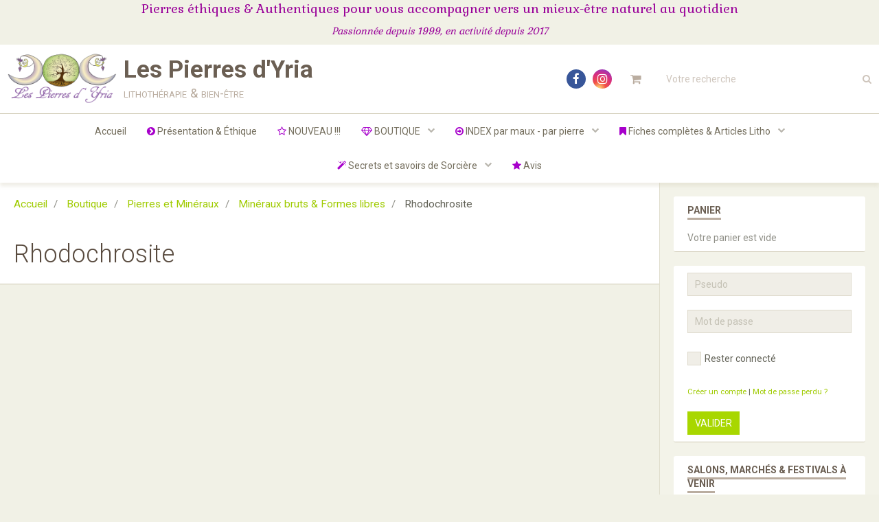

--- FILE ---
content_type: text/html; charset=UTF-8
request_url: https://www.lespierresdyria.fr/boutique/pierres-et-mineraux/mineraux-bruts/rhodochrosite/
body_size: 85207
content:
        
    
<!DOCTYPE html>
<html lang="fr" class="with-sidebar">
    <head>
        <title>Rhodochrosite</title>
        <!-- blogger / keyword -->
<meta http-equiv="Content-Type" content="text/html; charset=utf-8">
<!--[if IE]>
<meta http-equiv="X-UA-Compatible" content="IE=edge">
<![endif]-->
<meta name="viewport" content="width=device-width, initial-scale=1, maximum-scale=1.0, user-scalable=no">
<meta name="msapplication-tap-highlight" content="no">
  <link href="//www.lespierresdyria.fr/fr/themes/designlines/60d430cf11f993ee13e7c477.css?v=b42be7dbd9b13d8f690277aca9fdf9af" rel="stylesheet">
  <meta name="description" content="" />
  <link rel="image_src" href="https://www.lespierresdyria.fr/medias/images/20190724-151007-gf.jpg" />
  <meta property="og:image" content="https://www.lespierresdyria.fr/medias/images/20190724-151007-gf.jpg" />
  <link href="//www.lespierresdyria.fr/fr/themes/designlines/60240e30a954aa9a9299006e.css?v=ca0207ae63e8de735eef1ae05d40411f" rel="stylesheet">
  <link rel="canonical" href="https://www.lespierresdyria.fr/boutique/pierres-et-mineraux/mineraux-bruts/rhodochrosite/">
<meta name="generator" content="e-monsite (e-monsite.com)">

<link rel="icon" href="https://www.lespierresdyria.fr/medias/site/favicon/logo-avec-runes.png">

<link rel="apple-touch-icon" sizes="114x114" href="https://www.lespierresdyria.fr/medias/site/mobilefavicon/logo-avec-runes.png?fx=c_114_114" />
<link rel="apple-touch-icon" sizes="72x72" href="https://www.lespierresdyria.fr/medias/site/mobilefavicon/logo-avec-runes.png?fx=c_72_72" />
<link rel="apple-touch-icon" href="https://www.lespierresdyria.fr/medias/site/mobilefavicon/logo-avec-runes.png?fx=c_57_57" />
<link rel="apple-touch-icon-precomposed" href="https://www.lespierresdyria.fr/medias/site/mobilefavicon/logo-avec-runes.png?fx=c_57_57" />

<link href="https://fonts.googleapis.com/css?family=Dancing%20Script:300,400,700%7CPacifico:300,400,700%7CGabriela:300,400,700&amp;display=swap" rel="stylesheet">


<meta name="facebook-domain-verification" content="5hja39k337r9my58t7q2yxfeb38rcx" />

                <meta name="apple-mobile-web-app-capable" content="yes">
        <meta name="apple-mobile-web-app-status-bar-style" content="black-translucent">

                
                                    
                
                 
                                                            
            <link href="https://fonts.googleapis.com/css?family=Roboto:300,400,700&display=swap" rel="stylesheet">
        
        <link href="https://maxcdn.bootstrapcdn.com/font-awesome/4.7.0/css/font-awesome.min.css" rel="stylesheet">
        <link href="//www.lespierresdyria.fr/themes/combined.css?v=6_1646067834_447" rel="stylesheet">

        <!-- EMS FRAMEWORK -->
        <script src="//www.lespierresdyria.fr/medias/static/themes/ems_framework/js/jquery.min.js"></script>
        <!-- HTML5 shim and Respond.js for IE8 support of HTML5 elements and media queries -->
        <!--[if lt IE 9]>
        <script src="//www.lespierresdyria.fr/medias/static/themes/ems_framework/js/html5shiv.min.js"></script>
        <script src="//www.lespierresdyria.fr/medias/static/themes/ems_framework/js/respond.min.js"></script>
        <![endif]-->

        <script src="//www.lespierresdyria.fr/medias/static/themes/ems_framework/js/ems-framework.min.js?v=759"></script>

        <script src="https://www.lespierresdyria.fr/themes/content.js?v=6_1646067834_447&lang=fr"></script>

        
        <script async src="https://www.googletagmanager.com/gtag/js?id=G-4VN4372P6E"></script>
<script>
    window.dataLayer = window.dataLayer || [];
    function gtag(){dataLayer.push(arguments);}
    
    gtag('js', new Date());
    gtag('config', 'G-4VN4372P6E');
</script>

        
    <!-- Global site tag (gtag.js) -->
        <script async src="https://www.googletagmanager.com/gtag/js?id=UA-113071871-1"></script>
        <script>
        window.dataLayer = window.dataLayer || [];
        function gtag(){dataLayer.push(arguments);}

        gtag('js', new Date());
        gtag('config', 'UA-113071871-1');
    </script>
        <script type="application/ld+json">
    {
        "@context" : "https://schema.org/",
        "@type" : "WebSite",
        "name" : "Les Pierres d'Yria",
        "url" : "https://www.lespierresdyria.fr/"
    }
</script>
            </head>
    <body id="boutique_run_pierres-et-mineraux_mineraux-bruts_rhodochrosite" class="default">
        

                <!-- CUSTOMIZE AREA -->
        <div id="top-site">
            <p style="text-align: center;"><span style="font-size:18px;"><span style="font-family:Gabriela;"><span style="color:#990099;">Pierres &eacute;thiques &amp; Authentiques pour vous accompagner vers un mieux-&ecirc;tre naturel au quotidien</span></span></span></p>

<p style="text-align: center;"><span style="color:#990099;"><em><span style="font-family:Gabriela;"><span style="font-size:14px;">Passionn&eacute;e depuis 1999, en activit&eacute; depuis 2017</span></span></em></span></p>

        </div>
        
        <!-- HEADER -->
                        
        <header id="header">
            <div id="header-container" data-align="center">
                                <button type="button" class="btn btn-link fadeIn navbar-toggle">
                    <span class="icon-bar"></span>
                </button>
                
                                <a class="brand fadeIn" href="https://www.lespierresdyria.fr/" data-direction="horizontal">
                                        <img src="https://www.lespierresdyria.fr/medias/site/logos/petit-logo-rune.png" alt="lespierresdyria" class="logo hidden-phone">
                                                            <span class="brand-titles">
                        <span class="brand-title">Les Pierres d'Yria</span>
                                                <span class="brand-subtitle">lithothérapie & bien-être</span>
                                            </span>
                                    </a>
                
                
                                <div class="quick-access">
                                                                                            <ul class="social-links-list">
        <li>
        <a href="https://www.facebook.com/profile.php?id=100094067830626" class="bg-facebook"><i class="fa fa-facebook"></i></a>
    </li>
        <li>
        <a href="https://www.instagram.com/lespierresdyria/" class="bg-instagram"><i class="fa fa-instagram"></i></a>
    </li>
    </ul>
                    
                                                                                                                        <div class="quick-access-btn hidden-desktop" data-content="search">
                            <button type="button" class="btn btn-link">
                                <i class="fa fa-search"></i>
                            </button>
                            <div class="quick-access-tooltip">
                                <form method="get" action="https://www.lespierresdyria.fr/search/site/" class="header-search-form">
                                    <div class="input-group">
                                        <input type="text" name="q" value="" placeholder="Votre recherche" pattern=".{3,}" required title="Seuls les mots de plus de deux caractères sont pris en compte lors de la recherche.">
                                        <div class="input-group-btn">
                                            <button type="submit" class="btn btn-primary">
                                                <i class="fa fa-search"></i>
                                            </button>
                                    	</div>
                                    </div>
                                </form>
                            </div>
                        </div>
                    
                                        <div class="quick-access-btn visible-desktop" data-id="widget_cart" data-content="cart">
                        <button type="button" class="btn btn-link cart-toggle">
                            <i class="fa fa-shopping-cart"></i>
                            <span class="badge bg-warning hide" data-role="cart-count">0</span>
                        </button>
                        <div class="quick-access-tooltip" data-role="widget-content">                                
                                <input type="hidden" name="mode" value="simple">

            <p class="text-muted">Votre panier est vide</p>
    
    
                                                    </div>
                    </div>
                    
                                    </div>
                
                                <div class="header-search visible-desktop">
                    <form method="get" action="https://www.lespierresdyria.fr/search/site/" class="quick-access-form">
                        <div class="input-group">
                            <input type="text" name="q" value="" placeholder="Votre recherche" pattern=".{3,}" required title="Seuls les mots de plus de deux caractères sont pris en compte lors de la recherche.">
                            <div class="input-group-btn">
                				<button type="submit" class="btn btn-link">
                                    <i class="fa fa-search"></i>
                                </button>
                			</div>
                        </div>
                    </form>
                </div>
                            </div>
        </header>
        <!-- //HEADER -->

        
        
                <!-- MENU -->
        <div id="menu-wrapper" class="horizontal" data-opening="y">
                        <nav id="menu" class="navbar">
                
                                <ul class="nav hidden-desktop">
                                        <li>
                        <a href="https://www.lespierresdyria.fr/boutique/do/cart/">
                            <i class="fa fa-shopping-cart"></i> Panier
                            <span class="badge bg-warning" data-role="cart-count">&nbsp;</span>
                        </a>
                    </li>
                    <li>
                        <a href="https://www.lespierresdyria.fr/boutique/do/account">
                            <i class="fa fa-user"></i> Votre compte
                        </a>
                    </li>
                    
                                    </ul>
                
                                    <ul class="nav navbar-nav">
                    <li>
                <a href="https://www.lespierresdyria.fr/">
                                        Accueil
                </a>
                            </li>
                    <li>
                <a href="https://www.lespierresdyria.fr/pages/presentation-ethique/presentation-ethique.html">
                                                                                                                    <i class="fa fa-chevron-circle-right" style="color:rgb(167, 0, 203)"></i>
                                        Présentation & Éthique
                </a>
                            </li>
                    <li>
                <a href="https://www.lespierresdyria.fr/boutique/nouveau/">
                                                                                                                    <i class="fa fa-star-o" style="color:rgb(167, 0, 203)"></i>
                                        NOUVEAU !!!
                </a>
                            </li>
                    <li class="subnav">
                <a href="https://www.lespierresdyria.fr/boutique/" class="subnav-toggle" data-toggle="subnav" data-animation="rise">
                                                                                                                    <i class="fa fa-diamond" style="color:rgb(167, 0, 203)"></i>
                                        BOUTIQUE
                </a>
                                    <ul class="nav subnav-menu">
                                                    <li>
                                <a href="https://www.lespierresdyria.fr/boutique/nouveau/">
                                    NOUVEAU !!!
                                </a>
                                                            </li>
                                                    <li>
                                <a href="https://www.lespierresdyria.fr/boutique/soldes/">
                                    PROMO !!!
                                </a>
                                                            </li>
                                                    <li>
                                <a href="https://www.lespierresdyria.fr/boutique/soins-energetiques-animalier/">
                                    Soins énergétiques animalier
                                </a>
                                                            </li>
                                                    <li>
                                <a href="https://www.lespierresdyria.fr/boutique/litho-animaux/">
                                    Litho'ANIMAUX
                                </a>
                                                            </li>
                                                    <li>
                                <a href="https://www.lespierresdyria.fr/boutique/bola-grossesse/">
                                    BOLA GROSSESSE
                                </a>
                                                            </li>
                                                    <li>
                                <a href="https://www.lespierresdyria.fr/boutique/fete-des-peres/">
                                    POUR HOMME
                                </a>
                                                            </li>
                                                    <li class="subnav">
                                <a href="https://www.lespierresdyria.fr/boutique/produits-par-maux/" class="subnav-toggle" data-toggle="subnav" data-animation="rise">
                                    Produits par "maux"
                                </a>
                                                                    <ul class="nav subnav-menu">
                                                                                    <li>
                                                <a href="https://www.lespierresdyria.fr/boutique/produits-par-maux/allergies-asthme/">Allergies - Asthme</a>
                                            </li>
                                                                                    <li>
                                                <a href="https://www.lespierresdyria.fr/boutique/produits-par-maux/anti-inflammatoire/">Anti-inflammatoire</a>
                                            </li>
                                                                                    <li>
                                                <a href="https://www.lespierresdyria.fr/boutique/produits-par-maux/arthrose-rhumatisme/">Arthrose - Rhumatisme</a>
                                            </li>
                                                                                    <li>
                                                <a href="https://www.lespierresdyria.fr/boutique/produits-par-maux/blocage-emotionnel/">Blocage émotionnel</a>
                                            </li>
                                                                                    <li>
                                                <a href="https://www.lespierresdyria.fr/boutique/produits-par-maux/cauchemars-insomnies/">Cauchemars - Insomnies</a>
                                            </li>
                                                                                    <li>
                                                <a href="https://www.lespierresdyria.fr/boutique/produits-par-maux/confiance-en-soi/">Confiance en soi - Intuitions</a>
                                            </li>
                                                                                    <li>
                                                <a href="https://www.lespierresdyria.fr/boutique/produits-par-maux/courage-force-morale/">Courage - Force morale</a>
                                            </li>
                                                                                    <li>
                                                <a href="https://www.lespierresdyria.fr/boutique/produits-par-maux/depression/">Dépression</a>
                                            </li>
                                                                                    <li>
                                                <a href="https://www.lespierresdyria.fr/boutique/produits-par-maux/digestion/">Digestion</a>
                                            </li>
                                                                                    <li>
                                                <a href="https://www.lespierresdyria.fr/boutique/produits-par-maux/eczema-herpes-zona/">Eczéma - Herpès - Zona</a>
                                            </li>
                                                                                    <li>
                                                <a href="https://www.lespierresdyria.fr/boutique/produits-par-maux/fatigue/">Fatigue</a>
                                            </li>
                                                                                    <li>
                                                <a href="https://www.lespierresdyria.fr/boutique/produits-par-maux/fibromyalgie/">Fibromyalgie</a>
                                            </li>
                                                                                    <li>
                                                <a href="https://www.lespierresdyria.fr/boutique/produits-par-maux/grossesse/">Grossesse</a>
                                            </li>
                                                                                    <li>
                                                <a href="https://www.lespierresdyria.fr/boutique/produits-par-maux/migraines/">Migraines</a>
                                            </li>
                                                                                    <li>
                                                <a href="https://www.lespierresdyria.fr/boutique/produits-par-maux/phobies-peurs-irraisonnees-angoisses/">Phobies - Peurs irraisonnées - Angoisses</a>
                                            </li>
                                                                                    <li>
                                                <a href="https://www.lespierresdyria.fr/boutique/produits-par-maux/prise-de-decision-renouveau/">Prise de décision - Renouveau</a>
                                            </li>
                                                                                    <li>
                                                <a href="https://www.lespierresdyria.fr/boutique/produits-par-maux/protection-purification/">Protection - Purification</a>
                                            </li>
                                                                                    <li>
                                                <a href="https://www.lespierresdyria.fr/boutique/produits-par-maux/sclerose-en-plaque/">Sclérose en plaque</a>
                                            </li>
                                                                                    <li>
                                                <a href="https://www.lespierresdyria.fr/boutique/produits-par-maux/stress-recherche-de-plenitude/">Stress - Recherche de plénitude</a>
                                            </li>
                                                                            </ul>
                                                            </li>
                                                    <li class="subnav">
                                <a href="https://www.lespierresdyria.fr/boutique/pierres-par-chakra/" class="subnav-toggle" data-toggle="subnav" data-animation="rise">
                                    Pierres par chakra
                                </a>
                                                                    <ul class="nav subnav-menu">
                                                                                    <li>
                                                <a href="https://www.lespierresdyria.fr/boutique/pierres-par-chakra/racine/">RACINE</a>
                                            </li>
                                                                                    <li>
                                                <a href="https://www.lespierresdyria.fr/boutique/pierres-par-chakra/sacre-sexe/">SACRE (sexe)</a>
                                            </li>
                                                                                    <li>
                                                <a href="https://www.lespierresdyria.fr/boutique/pierres-par-chakra/plexus-solaire/">PLEXUS SOLAIRE</a>
                                            </li>
                                                                                    <li>
                                                <a href="https://www.lespierresdyria.fr/boutique/pierres-par-chakra/coeur/">COEUR</a>
                                            </li>
                                                                                    <li>
                                                <a href="https://www.lespierresdyria.fr/boutique/pierres-par-chakra/gorge/">GORGE</a>
                                            </li>
                                                                                    <li>
                                                <a href="https://www.lespierresdyria.fr/boutique/pierres-par-chakra/3e-oeil/">3e OEIL</a>
                                            </li>
                                                                                    <li>
                                                <a href="https://www.lespierresdyria.fr/boutique/pierres-par-chakra/coronal/">CORONAL</a>
                                            </li>
                                                                            </ul>
                                                            </li>
                                                    <li class="subnav">
                                <a href="https://www.lespierresdyria.fr/boutique/bijoux/" class="subnav-toggle" data-toggle="subnav" data-animation="rise">
                                    Bijoux
                                </a>
                                                                    <ul class="nav subnav-menu">
                                                                                    <li>
                                                <a href="https://www.lespierresdyria.fr/boutique/bijoux/creations/">Pièces uniques & Créations Artisanales</a>
                                            </li>
                                                                                    <li>
                                                <a href="https://www.lespierresdyria.fr/boutique/bijoux/pendentifs-donuts/">Pendentifs / Donuts</a>
                                            </li>
                                                                                    <li>
                                                <a href="https://www.lespierresdyria.fr/boutique/bijoux/colliers/">Colliers</a>
                                            </li>
                                                                                    <li>
                                                <a href="https://www.lespierresdyria.fr/boutique/bijoux/bracelets/">Bracelets</a>
                                            </li>
                                                                                    <li>
                                                <a href="https://www.lespierresdyria.fr/boutique/bijoux/boucles-d-oreilles/">Boucles d'oreilles</a>
                                            </li>
                                                                                    <li>
                                                <a href="https://www.lespierresdyria.fr/boutique/bijoux/bagues/">Bagues sur Argent</a>
                                            </li>
                                                                                    <li>
                                                <a href="https://www.lespierresdyria.fr/boutique/bijoux/mala/">MALA</a>
                                            </li>
                                                                            </ul>
                                                            </li>
                                                    <li class="subnav">
                                <a href="https://www.lespierresdyria.fr/boutique/pierres-et-mineraux/" class="subnav-toggle" data-toggle="subnav" data-animation="rise">
                                    Pierres et Minéraux
                                </a>
                                                                    <ul class="nav subnav-menu">
                                                                                    <li>
                                                <a href="https://www.lespierresdyria.fr/boutique/pierres-et-mineraux/geodes-amas-druse/">Géodes, amas, druse, pointes et cristaux</a>
                                            </li>
                                                                                    <li>
                                                <a href="https://www.lespierresdyria.fr/boutique/pierres-et-mineraux/mineraux-bruts/">Minéraux bruts & Formes libres</a>
                                            </li>
                                                                                    <li>
                                                <a href="https://www.lespierresdyria.fr/boutique/pierres-et-mineraux/spheres-et-oeufs/">Statue, Sphère, Oeuf, Coeur, Flame, Crâne</a>
                                            </li>
                                                                                    <li>
                                                <a href="https://www.lespierresdyria.fr/boutique/pierres-et-mineraux/malachite/">Pierres roulées & Galets</a>
                                            </li>
                                                                            </ul>
                                                            </li>
                                                    <li>
                                <a href="https://www.lespierresdyria.fr/boutique/bol-tibetain/">
                                    Bol Tibétain
                                </a>
                                                            </li>
                                                    <li>
                                <a href="https://www.lespierresdyria.fr/boutique/parures-idees-cadeaux/">
                                    Idées Cadeaux
                                </a>
                                                            </li>
                                                    <li>
                                <a href="https://www.lespierresdyria.fr/boutique/pendules/">
                                    Pendules
                                </a>
                                                            </li>
                                                    <li>
                                <a href="https://www.lespierresdyria.fr/boutique/esoterie/">
                                    Esotérie
                                </a>
                                                            </li>
                                                    <li class="subnav">
                                <a href="https://www.lespierresdyria.fr/boutique/encens/" class="subnav-toggle" data-toggle="subnav" data-animation="rise">
                                    Encens et Fumigation
                                </a>
                                                                    <ul class="nav subnav-menu">
                                                                                    <li>
                                                <a href="https://www.lespierresdyria.fr/boutique/encens/encens-100-naturel-et-masala/">Encens 100% naturel et masala</a>
                                            </li>
                                                                                    <li>
                                                <a href="https://www.lespierresdyria.fr/boutique/encens/fumigation/">Fumigation</a>
                                            </li>
                                                                            </ul>
                                                            </li>
                                                    <li>
                                <a href="https://www.lespierresdyria.fr/boutique/accessoires-divers/">
                                    Accessoires divers
                                </a>
                                                            </li>
                                            </ul>
                            </li>
                    <li class="subnav">
                <a href="https://www.lespierresdyria.fr/pages/index-par-maux-par-pierre/" class="subnav-toggle" data-toggle="subnav" data-animation="rise">
                                                                                                                    <i class="fa fa-arrow-circle-o-right" style="color:rgb(167, 0, 203)"></i>
                                        INDEX par maux - par pierre
                </a>
                                    <ul class="nav subnav-menu">
                                                    <li class="subnav">
                                <a href="https://www.lespierresdyria.fr/pages/index-par-maux-par-pierre/index-par-maux/" class="subnav-toggle" data-toggle="subnav" data-animation="rise">
                                    INDEX par Maux
                                </a>
                                                                    <ul class="nav subnav-menu">
                                                                                    <li>
                                                <a href="https://www.lespierresdyria.fr/pages/index-par-maux-par-pierre/index-par-maux/index-des-maux-emotionnels-mentaux-spirituels.html">INDEX des Maux Emotionnels</a>
                                            </li>
                                                                                    <li>
                                                <a href="https://www.lespierresdyria.fr/pages/index-par-maux-par-pierre/index-par-maux/index-des-maux-physiques.html">INDEX des Maux Physiques</a>
                                            </li>
                                                                            </ul>
                                                            </li>
                                                    <li class="subnav">
                                <a href="https://www.lespierresdyria.fr/pages/index-par-maux-par-pierre/vertus-par-pierre/" class="subnav-toggle" data-toggle="subnav" data-animation="rise">
                                    INDEX par pierre
                                </a>
                                                                    <ul class="nav subnav-menu">
                                                                                    <li>
                                                <a href="https://www.lespierresdyria.fr/pages/index-par-maux-par-pierre/vertus-par-pierre/index-par-pierre.html">Index par PIERRE</a>
                                            </li>
                                                                            </ul>
                                                            </li>
                                            </ul>
                            </li>
                    <li class="subnav">
                <a href="https://www.lespierresdyria.fr/pages/articles-index-par-maux-1/" class="subnav-toggle" data-toggle="subnav" data-animation="rise">
                                                                                                                    <i class="fa fa-bookmark" style="color:rgb(167, 0, 203)"></i>
                                        Fiches complètes & Articles Litho
                </a>
                                    <ul class="nav subnav-menu">
                                                    <li class="subnav">
                                <a href="https://www.lespierresdyria.fr/pages/articles-index-par-maux-1/articles-index-par-maux/" class="subnav-toggle" data-toggle="subnav" data-animation="rise">
                                    Articles Litho
                                </a>
                                                                    <ul class="nav subnav-menu">
                                                                                    <li>
                                                <a href="https://www.lespierresdyria.fr/pages/articles-index-par-maux-1/articles-index-par-maux/purification-rechargement-des-mineraux.html">PURIFICATION & RECHARGEMENT</a>
                                            </li>
                                                                                    <li>
                                                <a href="https://www.lespierresdyria.fr/pages/articles-index-par-maux-1/articles-index-par-maux/purifier-proteger-sa-maison.html">Purifier & Protéger sa Maison</a>
                                            </li>
                                                                                    <li>
                                                <a href="https://www.lespierresdyria.fr/pages/articles-index-par-maux-1/articles-index-par-maux/l-ancrage.html">L'ANCRAGE</a>
                                            </li>
                                                                                    <li>
                                                <a href="https://www.lespierresdyria.fr/pages/articles-index-par-maux-1/articles-index-par-maux/rancoeurs-colere-vengeance-lutter-contre-les-sentiments-negatifs.html">RANCOEURS, COLERE, VENGEANCE -</a>
                                            </li>
                                                                                    <li>
                                                <a href="https://www.lespierresdyria.fr/pages/articles-index-par-maux-1/articles-index-par-maux/associer-les-pierres-chez-soi.html">Associer les pierres chez soi</a>
                                            </li>
                                                                                    <li>
                                                <a href="https://www.lespierresdyria.fr/pages/articles-index-par-maux-1/articles-index-par-maux/panser-ne-plus-penser-avancer.html">Panser, Ne plus penser&Avancer</a>
                                            </li>
                                                                                    <li>
                                                <a href="https://www.lespierresdyria.fr/pages/articles-index-par-maux-1/articles-index-par-maux/labradorite-vs-peristerite.html">LABRADORITE vs PERISTERITE</a>
                                            </li>
                                                                                    <li>
                                                <a href="https://www.lespierresdyria.fr/pages/articles-index-par-maux-1/articles-index-par-maux/maux-du-corps-de-l-esprit.html">MAUX DU CORPS & DE L'ESPRIT</a>
                                            </li>
                                                                                    <li>
                                                <a href="https://www.lespierresdyria.fr/pages/articles-index-par-maux-1/articles-index-par-maux/chakra-explications-repartition.html">CHAKRA - explications & répart</a>
                                            </li>
                                                                                    <li>
                                                <a href="https://www.lespierresdyria.fr/pages/articles-index-par-maux-1/articles-index-par-maux/lithotherapie-signes-astrologiques.html">LITHOTHERAPIE & SIGNES ASTRO</a>
                                            </li>
                                                                                    <li>
                                                <a href="https://www.lespierresdyria.fr/pages/articles-index-par-maux-1/articles-index-par-maux/jours-et-correspondance.html">Jours et Correspondance</a>
                                            </li>
                                                                                    <li>
                                                <a href="https://www.lespierresdyria.fr/pages/articles-index-par-maux-1/articles-index-par-maux/l-automne-ses-energies-influences-sur-notre-quotidien.html">L'AUTOMNE ENERGIES & INFLUENCE</a>
                                            </li>
                                                                                    <li>
                                                <a href="https://www.lespierresdyria.fr/pages/articles-index-par-maux-1/articles-index-par-maux/les-pierres-bleues.html">Les Pierres BLEUES</a>
                                            </li>
                                                                                    <li>
                                                <a href="https://www.lespierresdyria.fr/pages/articles-index-par-maux-1/articles-index-par-maux/les-pierres-roses.html">Les Pierres ROSES</a>
                                            </li>
                                                                                    <li>
                                                <a href="https://www.lespierresdyria.fr/pages/articles-index-par-maux-1/articles-index-par-maux/grand-recapitulatif-chakras-astrologie-lithotherapie.html">Grand récapitulatif Chakras, a</a>
                                            </li>
                                                                                    <li>
                                                <a href="https://www.lespierresdyria.fr/pages/articles-index-par-maux-1/articles-index-par-maux/pensees-bien-etre-diverses.html">Pensées Bien-être</a>
                                            </li>
                                                                            </ul>
                                                            </li>
                                                    <li class="subnav">
                                <a href="https://www.lespierresdyria.fr/pages/articles-index-par-maux-1/fiche-complete-par-maux/" class="subnav-toggle" data-toggle="subnav" data-animation="rise">
                                    FICHES COMPLETES PAR "MAUX"
                                </a>
                                                                    <ul class="nav subnav-menu">
                                                                                    <li>
                                                <a href="https://www.lespierresdyria.fr/pages/articles-index-par-maux-1/fiche-complete-par-maux/acceptation.html">Acceptation</a>
                                            </li>
                                                                                    <li>
                                                <a href="https://www.lespierresdyria.fr/pages/articles-index-par-maux-1/fiche-complete-par-maux/allergies-asthme.html">Allergies & Asthmes</a>
                                            </li>
                                                                                    <li>
                                                <a href="https://www.lespierresdyria.fr/pages/articles-index-par-maux-1/fiche-complete-par-maux/angoisse.html">Angoisse</a>
                                            </li>
                                                                                    <li>
                                                <a href="https://www.lespierresdyria.fr/pages/articles-index-par-maux-1/fiche-complete-par-maux/anti-inflammatoire.html">Anti-inflammatoire</a>
                                            </li>
                                                                                    <li>
                                                <a href="https://www.lespierresdyria.fr/pages/articles-index-par-maux-1/fiche-complete-par-maux/blocage-emotionnel.html">Blocages (lever les...)</a>
                                            </li>
                                                                                    <li>
                                                <a href="https://www.lespierresdyria.fr/pages/articles-index-par-maux-1/fiche-complete-par-maux/concentration.html">Concentration -mémoire</a>
                                            </li>
                                                                                    <li>
                                                <a href="https://www.lespierresdyria.fr/pages/articles-index-par-maux-1/fiche-complete-par-maux/confiance-en-soi.html">Confiance en soi</a>
                                            </li>
                                                                                    <li>
                                                <a href="https://www.lespierresdyria.fr/pages/articles-index-par-maux-1/fiche-complete-par-maux/courage.html">Courage</a>
                                            </li>
                                                                                    <li>
                                                <a href="https://www.lespierresdyria.fr/pages/articles-index-par-maux-1/fiche-complete-par-maux/depression.html">Dépression</a>
                                            </li>
                                                                                    <li>
                                                <a href="https://www.lespierresdyria.fr/pages/articles-index-par-maux-1/fiche-complete-par-maux/endometriose.html">Endométriose</a>
                                            </li>
                                                                                    <li>
                                                <a href="https://www.lespierresdyria.fr/pages/articles-index-par-maux-1/fiche-complete-par-maux/fatigue.html">Fatigue</a>
                                            </li>
                                                                                    <li>
                                                <a href="https://www.lespierresdyria.fr/pages/articles-index-par-maux-1/fiche-complete-par-maux/feminite-et-soucis-hormonaux.html">Féminité et soucis hormonaux</a>
                                            </li>
                                                                                    <li>
                                                <a href="https://www.lespierresdyria.fr/pages/articles-index-par-maux-1/fiche-complete-par-maux/fibromyalgie.html">Fibromyalgie</a>
                                            </li>
                                                                                    <li>
                                                <a href="https://www.lespierresdyria.fr/pages/articles-index-par-maux-1/fiche-complete-par-maux/gestion-des-emotions-colere.html">Gestion des émotions</a>
                                            </li>
                                                                                    <li>
                                                <a href="https://www.lespierresdyria.fr/pages/articles-index-par-maux-1/fiche-complete-par-maux/grossesse-avant-pendant-apres.html">GROSSESSE Avant, Pendant, Aprè</a>
                                            </li>
                                                                                    <li>
                                                <a href="https://www.lespierresdyria.fr/pages/articles-index-par-maux-1/fiche-complete-par-maux/lacher-prise.html">Lâcher-prise</a>
                                            </li>
                                                                                    <li>
                                                <a href="https://www.lespierresdyria.fr/pages/articles-index-par-maux-1/fiche-complete-par-maux/liberer-les-blessures-enfouies.html">Libérer les blessures enfouies</a>
                                            </li>
                                                                                    <li>
                                                <a href="https://www.lespierresdyria.fr/pages/articles-index-par-maux-1/fiche-complete-par-maux/spiritualite-meditation-capacites-extra-sensorielles.html">Méditation & Extra-sensoriel</a>
                                            </li>
                                                                                    <li>
                                                <a href="https://www.lespierresdyria.fr/pages/articles-index-par-maux-1/fiche-complete-par-maux/migraines.html">Migraines</a>
                                            </li>
                                                                                    <li>
                                                <a href="https://www.lespierresdyria.fr/pages/articles-index-par-maux-1/fiche-complete-par-maux/os-articulations-rhumatisme-arthrose-arthrite-etc.html">Os & Articulations</a>
                                            </li>
                                                                                    <li>
                                                <a href="https://www.lespierresdyria.fr/pages/articles-index-par-maux-1/fiche-complete-par-maux/patience.html">Patience</a>
                                            </li>
                                                                                    <li>
                                                <a href="https://www.lespierresdyria.fr/pages/articles-index-par-maux-1/fiche-complete-par-maux/prise-de-decision.html">Prise de décision</a>
                                            </li>
                                                                                    <li>
                                                <a href="https://www.lespierresdyria.fr/pages/articles-index-par-maux-1/fiche-complete-par-maux/protection.html">PROTECTION</a>
                                            </li>
                                                                                    <li>
                                                <a href="https://www.lespierresdyria.fr/pages/articles-index-par-maux-1/fiche-complete-par-maux/sclerose-en-plaque.html">Sclérose en Plaque</a>
                                            </li>
                                                                                    <li>
                                                <a href="https://www.lespierresdyria.fr/pages/articles-index-par-maux-1/fiche-complete-par-maux/sommeil-cauchemar-insomnie.html">Sommeil, Cauchemar, Insomnie</a>
                                            </li>
                                                                                    <li>
                                                <a href="https://www.lespierresdyria.fr/pages/articles-index-par-maux-1/fiche-complete-par-maux/peur-angoisse-phobie.html">Stress , Angoisse, Phobie</a>
                                            </li>
                                                                                    <li>
                                                <a href="https://www.lespierresdyria.fr/pages/articles-index-par-maux-1/fiche-complete-par-maux/arthrite-polyarthrite-spondylarthrite.html">[Poly]-[Spondyl]ARTHRITE</a>
                                            </li>
                                                                            </ul>
                                                            </li>
                                                    <li class="subnav">
                                <a href="https://www.lespierresdyria.fr/pages/articles-index-par-maux-1/fiches-completes-par-pierre/" class="subnav-toggle" data-toggle="subnav" data-animation="rise">
                                    FICHES COMPLETES PAR PIERRE
                                </a>
                                                                    <ul class="nav subnav-menu">
                                                                                    <li>
                                                <a href="https://www.lespierresdyria.fr/pages/articles-index-par-maux-1/fiches-completes-par-pierre/ambre.html">Ambre</a>
                                            </li>
                                                                                    <li>
                                                <a href="https://www.lespierresdyria.fr/pages/articles-index-par-maux-1/fiches-completes-par-pierre/amethyste.html">Améthyste</a>
                                            </li>
                                                                                    <li>
                                                <a href="https://www.lespierresdyria.fr/pages/articles-index-par-maux-1/fiches-completes-par-pierre/calcite-bleue.html">Calcite Bleue</a>
                                            </li>
                                                                                    <li>
                                                <a href="https://www.lespierresdyria.fr/pages/articles-index-par-maux-1/fiches-completes-par-pierre/cristal-de-roche.html">Cristal de Roche</a>
                                            </li>
                                                                                    <li>
                                                <a href="https://www.lespierresdyria.fr/pages/articles-index-par-maux-1/fiches-completes-par-pierre/labradorite.html">Labradorite</a>
                                            </li>
                                                                                    <li>
                                                <a href="https://www.lespierresdyria.fr/pages/articles-index-par-maux-1/fiches-completes-par-pierre/lapis-lazuli.html">Lapis-Lazuli</a>
                                            </li>
                                                                                    <li>
                                                <a href="https://www.lespierresdyria.fr/pages/articles-index-par-maux-1/fiches-completes-par-pierre/larimar.html">Larimar</a>
                                            </li>
                                                                                    <li>
                                                <a href="https://www.lespierresdyria.fr/pages/articles-index-par-maux-1/fiches-completes-par-pierre/tourmaline-melon-d-eau.html">Tourmaline melon d'eau</a>
                                            </li>
                                                                                    <li>
                                                <a href="https://www.lespierresdyria.fr/pages/articles-index-par-maux-1/fiches-completes-par-pierre/malachite.html">Malachite</a>
                                            </li>
                                                                                    <li>
                                                <a href="https://www.lespierresdyria.fr/pages/articles-index-par-maux-1/fiches-completes-par-pierre/moldavite.html">Moldavite</a>
                                            </li>
                                                                                    <li>
                                                <a href="https://www.lespierresdyria.fr/pages/articles-index-par-maux-1/fiches-completes-par-pierre/opale-dendrite-ou-merlinite.html">Opale Dendrite ou "Merlinite"</a>
                                            </li>
                                                                                    <li>
                                                <a href="https://www.lespierresdyria.fr/pages/articles-index-par-maux-1/fiches-completes-par-pierre/opale-welo.html">Opale Welo</a>
                                            </li>
                                                                                    <li>
                                                <a href="https://www.lespierresdyria.fr/pages/articles-index-par-maux-1/fiches-completes-par-pierre/obsidiennes.html">Obsidiennes</a>
                                            </li>
                                                                                    <li>
                                                <a href="https://www.lespierresdyria.fr/pages/articles-index-par-maux-1/fiches-completes-par-pierre/prehnite.html">Prehnite</a>
                                            </li>
                                                                                    <li>
                                                <a href="https://www.lespierresdyria.fr/pages/articles-index-par-maux-1/fiches-completes-par-pierre/quartz-rose-1.html">Quartz Rose</a>
                                            </li>
                                                                                    <li>
                                                <a href="https://www.lespierresdyria.fr/pages/articles-index-par-maux-1/fiches-completes-par-pierre/rhodochrosite.html">Rhodochrosite</a>
                                            </li>
                                                                                    <li>
                                                <a href="https://www.lespierresdyria.fr/pages/articles-index-par-maux-1/fiches-completes-par-pierre/selenite.html">Sélénite</a>
                                            </li>
                                                                                    <li>
                                                <a href="https://www.lespierresdyria.fr/pages/articles-index-par-maux-1/fiches-completes-par-pierre/septaria.html">Septaria</a>
                                            </li>
                                                                            </ul>
                                                            </li>
                                            </ul>
                            </li>
                    <li class="subnav">
                <a href="https://www.lespierresdyria.fr/pages/secrets-et-savoirs-de-sorciere/" class="subnav-toggle" data-toggle="subnav" data-animation="rise">
                                                                                                                    <i class="fa fa-magic" style="color:rgb(167, 0, 203)"></i>
                                        Secrets et savoirs de Sorcière
                </a>
                                    <ul class="nav subnav-menu">
                                                    <li>
                                <a href="https://www.lespierresdyria.fr/pages/secrets-et-savoirs-de-sorciere/comprendre-et-bien-vivre-l-automne-de-mabon-a-samhain.html">
                                    Comprendre et bien vivre l'automne - de Mabon à Samhain
                                </a>
                                                            </li>
                                                    <li>
                                <a href="https://www.lespierresdyria.fr/pages/secrets-et-savoirs-de-sorciere/la-roue-de-l-annee.html">
                                    La roue de l'année
                                </a>
                                                            </li>
                                                    <li>
                                <a href="https://www.lespierresdyria.fr/pages/secrets-et-savoirs-de-sorciere/la-lune-et-ses-symboliques.html">
                                    La Lune et ses symboliques
                                </a>
                                                            </li>
                                                    <li>
                                <a href="https://www.lespierresdyria.fr/pages/secrets-et-savoirs-de-sorciere/comprendre-les-cycles-lunaires-et-adapter-ses-rituels.html">
                                    Comprendre les cycles lunaires
                                </a>
                                                            </li>
                                                    <li>
                                <a href="https://www.lespierresdyria.fr/pages/secrets-et-savoirs-de-sorciere/symbolique-des-couleurs.html">
                                    Symbolique des couleurs
                                </a>
                                                            </li>
                                                    <li>
                                <a href="https://www.lespierresdyria.fr/pages/secrets-et-savoirs-de-sorciere/samhain.html">
                                    SAMHAIN
                                </a>
                                                            </li>
                                                    <li>
                                <a href="https://www.lespierresdyria.fr/pages/secrets-et-savoirs-de-sorciere/imbolc.html">
                                    IMBOLC
                                </a>
                                                            </li>
                                                    <li>
                                <a href="https://www.lespierresdyria.fr/pages/secrets-et-savoirs-de-sorciere/ostara.html">
                                    OSTARA
                                </a>
                                                            </li>
                                                    <li>
                                <a href="https://www.lespierresdyria.fr/pages/secrets-et-savoirs-de-sorciere/beltane.html">
                                    BELTANE
                                </a>
                                                            </li>
                                                    <li>
                                <a href="https://www.lespierresdyria.fr/pages/secrets-et-savoirs-de-sorciere/litha.html">
                                    LITHA
                                </a>
                                                            </li>
                                                    <li>
                                <a href="https://www.lespierresdyria.fr/pages/lugnasad.html">
                                    LUGNASAD
                                </a>
                                                            </li>
                                                    <li>
                                <a href="https://www.lespierresdyria.fr/pages/secrets-et-savoirs-de-sorciere/mabon.html">
                                    MABON
                                </a>
                                                            </li>
                                            </ul>
                            </li>
                    <li>
                <a href="https://www.facebook.com/pg/lespierresdyria/reviews/"onclick="window.open(this.href);return false;">
                                                                                                                    <i class="fa fa-star" style="color:rgb(167, 0, 203)"></i>
                                        Avis
                </a>
                            </li>
            </ul>

                
                            </nav>
        </div>
        <!-- //MENU -->
        
        
        
        <!-- WRAPPER -->
                        <div id="wrapper">
            
            <div id="main" data-order="1" data-order-phone="1">
                                                       <ol class="breadcrumb">
                  <li>
            <a href="https://www.lespierresdyria.fr/">Accueil</a>
        </li>
                        <li>
            <a href="https://www.lespierresdyria.fr/boutique/">Boutique</a>
        </li>
                        <li>
            <a href="https://www.lespierresdyria.fr/boutique/pierres-et-mineraux/">Pierres et Minéraux</a>
        </li>
                        <li>
            <a href="https://www.lespierresdyria.fr/boutique/pierres-et-mineraux/mineraux-bruts/">Minéraux bruts & Formes libres</a>
        </li>
                        <li class="active">
            Rhodochrosite
         </li>
            </ol>
                
                                                                    
                                                                    
                                
                                
                                <div class="view view-eco" id="view-category" data-category="rhodochrosite">

        <h1 class="view-title">Rhodochrosite</h1>
        
                        <div id="rows-60d430cf11f993ee13e7c477" class="rows" data-total-pages="1" data-current-page="1">
                                                            
                
                        
                        
                                
                                <div class="row-container rd-1 page_1">
            	<div class="row-content">
        			                        			    <div class="row" data-role="line">

                    
                                                
                                                                        
                                                
                                                
						                                                                                    
                                        				<div data-role="cell" class="column" style="width:100%">
            					<div id="cell-60d430cf11ffcb750a7745cc" class="column-content">            							

    
            						            					</div>
            				</div>
																		        			</div>
                            		</div>
                        	</div>
						</div>

                
    <script>
        emsChromeExtension.init('productcategory', '5d3afa62a6a85a6e654a5cec', 'e-monsite.com');
    </script>
</div>
            </div>

                        <div id="sidebar" class="sidebar" data-order="2" data-order-phone="2">
                <div id="sidebar-inner">
                                                                                                                                                                                                                                    <div class="widget"
                                     data-id="widget_eco_cart">
                                    
<div class="widget-title">
    
        <span>
            Panier
        </span>  

        
</div>

                                    <div id="widget1"
                                         class="widget-content"
                                         data-role="widget-content">
                                        <input type="hidden" name="mode" value="simple">

            <p class="text-muted">Votre panier est vide</p>
    
    
                                    </div>
                                </div>
                                                                                                                                                                                                                                                                                                                                                                                    <div class="widget" data-id="widget_member">
                                                                                                                <div id="widget2" class="widget-content" data-role="widget-content">
                                                <form method="post" action="https://www.lespierresdyria.fr/members/connect">
        <div class="control-group control-type-text has-required">
            <span class="as-label hide">Pseudo</span>
            <div class="controls">
                <input type="text" name="username" value="" placeholder="Pseudo">
            </div>
        </div>

        <div class="control-group control-type-password has-required">
            <span class="as-label hide">Mot de passe</span>
            <div class="controls">
                <input type="password" name="passwd" value="" placeholder="Mot de passe">
            </div>
        </div>

        <div class="control-group control-type-checkbox">
            <div class="controls">
                <label for="rememberme" class="checkbox">
                    <input type="checkbox" name="rememberme" value="1" id="rememberme">
                    Rester connecté
                </label>
            </div>
        </div>

        <div class="control-group">
            <div class="controls">
                <small>
                                            <a href="https://www.lespierresdyria.fr/members/subscribe">Créer un compte</a> |
                                        <a href="https://www.lespierresdyria.fr/members/passwordlost">Mot de passe perdu ?</a>
                </small>
            </div>
        </div>

        <div class="control-group form-actions">
            <div class="controls">
                <button type="submit" name="s" class="btn btn-primary">Valider</button>
                <p hidden><a class="login-button btn btn-primary login-with-google-button" href="/members/login/google"><i class="fa fa-google btn-icon"></i> Se connecter avec Google</a></p>
            </div>
        </div>
    </form>

                                        </div>
                                                                    </div>
                                                                                                                                                                                                                                                                                                                                    <div class="widget" data-id="widget_visualtext">
                                    
<div class="widget-title">
    
        <span>
            Salons, Marchés & Festivals à venir
        </span>  

        
</div>

                                                                            <div id="widget3" class="widget-content" data-role="widget-content">
                                            <p><span style="font-size:14px;"><span style="font-family:Tahoma,Geneva,sans-serif;"><span style="font-size:14px;"><span style="font-family:Tahoma,Geneva,sans-serif;">&bull;&nbsp;<span style="font-size:14px;"><span style="font-family:Tahoma,Geneva,sans-serif;"><span style="font-size:14px;"><span style="font-family:Tahoma,Geneva,sans-serif;"><strong><u>24 et 25 janvier 2026</u></strong>&nbsp;: Salon bien-&ecirc;tre &agrave; Calais (62), Forum Gambetta</span></span></span></span></span></span></span></span></p>

<p><span style="font-size:14px;"><span style="font-family:Tahoma,Geneva,sans-serif;"><span style="font-size:14px;"><span style="font-family:Tahoma,Geneva,sans-serif;">&bull; <span style="font-size:14px;"><span style="font-family:Tahoma,Geneva,sans-serif;"><span style="font-size:14px;"><span style="font-family:Tahoma,Geneva,sans-serif;"><span style="font-size:14px;"><span style="font-family:Tahoma,Geneva,sans-serif;"><span style="font-size:14px;"><span style="font-family:Tahoma,Geneva,sans-serif;"><strong><u>31 janvier et 1er f&eacute;vrier&nbsp;2026</u></strong>&nbsp;: Salon bien-&ecirc;tre &agrave; Cuverville (14), Salle des F&ecirc;tes</span></span></span></span></span></span></span></span></span></span></span></span></p>

<p><span style="font-size:14px;"><span style="font-family:Tahoma,Geneva,sans-serif;"><span style="font-size:14px;"><span style="font-family:Tahoma,Geneva,sans-serif;">&bull;&nbsp;<span style="font-size:14px;"><span style="font-family:Tahoma,Geneva,sans-serif;"><span style="font-size:14px;"><span style="font-family:Tahoma,Geneva,sans-serif;"><span style="font-size:14px;"><span style="font-family:Tahoma,Geneva,sans-serif;"><span style="font-size:14px;"><span style="font-family:Tahoma,Geneva,sans-serif;"><strong><u>06 au 08 mars 2026</u></strong>&nbsp;: Salon bien-&ecirc;tre&nbsp;&agrave; Annezin (62), Salle des F&ecirc;tes</span></span></span></span></span></span></span></span></span></span></span></span></p>

<p><span style="font-size:14px;"><span style="font-family:Tahoma,Geneva,sans-serif;"><span style="font-size:14px;"><span style="font-family:Tahoma,Geneva,sans-serif;">&bull;&nbsp;<span style="font-size:14px;"><span style="font-family:Tahoma,Geneva,sans-serif;"><span style="font-size:14px;"><span style="font-family:Tahoma,Geneva,sans-serif;"><span style="font-size:14px;"><span style="font-family:Tahoma,Geneva,sans-serif;"><span style="font-size:14px;"><span style="font-family:Tahoma,Geneva,sans-serif;"><span style="font-size:14px;"><span style="font-family:Tahoma,Geneva,sans-serif;"><span style="font-size:14px;"><span style="font-family:Tahoma,Geneva,sans-serif;"><strong><u>28 et 29 mars 2026</u></strong>&nbsp;: <span style="font-size:14px;"><span style="font-family:Tahoma,Geneva,sans-serif;"><span style="font-size:14px;"><span style="font-family:Tahoma,Geneva,sans-serif;"><span style="font-size:14px;"><span style="font-family:Tahoma,Geneva,sans-serif;"><span style="font-size:14px;"><span style="font-family:Tahoma,Geneva,sans-serif;"><span style="font-size:14px;"><span style="font-family:Tahoma,Geneva,sans-serif;"><span style="font-size:14px;"><span style="font-family:Tahoma,Geneva,sans-serif;">Salon bien-&ecirc;tre &agrave; Wavignies (60), Salle des F&ecirc;tes</span></span></span></span></span></span></span></span></span></span></span></span></span></span></span></span></span></span></span></span></span></span></span></span></span></span></span></span></p>

<p>&nbsp;</p>

<p>&nbsp;</p>

<p>&nbsp;</p>

<p>&nbsp;</p>

<p>&nbsp;</p>

<p>&nbsp;</p>

                                        </div>
                                                                    </div>
                                                                                                                                                                                                                                                                                                                                    <div class="widget" data-id="widget_contactinfo">
                                    
<div class="widget-title">
    
        <span>
            Contact
        </span>  

        
</div>

                                                                            <div id="widget4" class="widget-content" data-role="widget-content">
                                            <address>



</address>

<p>
    Téléphone : 06.79.47.87.12
</p>

<p>Mail : lespierresdyria@laposte.net</p>


<p>
    <a href="https://www.lespierresdyria.fr/contact" class="btn btn-default btn-small">Formulaire de contact</a>
</p>

                                        </div>
                                                                    </div>
                                                                                                                                                                                                                                                                                                                                    <div class="widget" data-id="widget_page_category">
                                    
<div class="widget-title">
    
            <a href="https://www.lespierresdyria.fr/pages/secrets-et-savoirs-de-sorciere/">
        <span>
            Secrets et savoirs de Sorcière
        </span>  

            </a>
        
</div>

                                                                            <div id="widget5" class="widget-content" data-role="widget-content">
                                                    <ul class="nav nav-list" data-addon="pages">
              
                                <li data-category="secrets-et-savoirs-de-sorciere">
                <a href="https://www.lespierresdyria.fr/pages/secrets-et-savoirs-de-sorciere/la-roue-de-l-annee.html">
                    La roue de l'année
                                    </a>
            </li>
                        <li data-category="secrets-et-savoirs-de-sorciere">
                <a href="https://www.lespierresdyria.fr/pages/secrets-et-savoirs-de-sorciere/comprendre-et-bien-vivre-l-automne-de-mabon-a-samhain.html">
                    Comprendre et bien vivre l'automne - de Mabon à Samhain
                                    </a>
            </li>
                        <li data-category="secrets-et-savoirs-de-sorciere">
                <a href="https://www.lespierresdyria.fr/pages/secrets-et-savoirs-de-sorciere/la-lune-et-ses-symboliques.html">
                    La Lune et ses symboliques
                                    </a>
            </li>
                        <li data-category="secrets-et-savoirs-de-sorciere">
                <a href="https://www.lespierresdyria.fr/pages/secrets-et-savoirs-de-sorciere/comprendre-les-cycles-lunaires-et-adapter-ses-rituels.html">
                    Comprendre les cycles lunaires
                                    </a>
            </li>
                        <li data-category="secrets-et-savoirs-de-sorciere">
                <a href="https://www.lespierresdyria.fr/pages/secrets-et-savoirs-de-sorciere/symbolique-des-couleurs.html">
                    Symbolique des couleurs
                                    </a>
            </li>
                        <li data-category="secrets-et-savoirs-de-sorciere">
                <a href="https://www.lespierresdyria.fr/pages/secrets-et-savoirs-de-sorciere/samhain.html">
                    SAMHAIN
                                    </a>
            </li>
                        <li data-category="secrets-et-savoirs-de-sorciere">
                <a href="https://www.lespierresdyria.fr/pages/secrets-et-savoirs-de-sorciere/imbolc.html">
                    IMBOLC
                                    </a>
            </li>
                        <li data-category="secrets-et-savoirs-de-sorciere">
                <a href="https://www.lespierresdyria.fr/pages/secrets-et-savoirs-de-sorciere/ostara.html">
                    OSTARA
                                    </a>
            </li>
                        <li data-category="secrets-et-savoirs-de-sorciere">
                <a href="https://www.lespierresdyria.fr/pages/secrets-et-savoirs-de-sorciere/beltane.html">
                    BELTANE
                                    </a>
            </li>
                        <li data-category="secrets-et-savoirs-de-sorciere">
                <a href="https://www.lespierresdyria.fr/pages/secrets-et-savoirs-de-sorciere/litha.html">
                    LITHA
                                    </a>
            </li>
                        <li>
                <a href="https://www.lespierresdyria.fr/pages/lugnasad.html">
                    LUGNASAD
                                    </a>
            </li>
                        <li data-category="secrets-et-savoirs-de-sorciere">
                <a href="https://www.lespierresdyria.fr/pages/secrets-et-savoirs-de-sorciere/mabon.html">
                    MABON
                                    </a>
            </li>
                        </ul>
    

                                        </div>
                                                                    </div>
                                                                                                                                                                                                                                                                                                                                    <div class="widget" data-id="widget_page_category">
                                    
<div class="widget-title">
    
            <a href="https://www.lespierresdyria.fr/pages/index-atelier-litho-bracelet-un-soupcon-de-magie-a-votre-poignet/">
        <span>
            Index Atelier "Litho'Bracelet" un soupçon de magie à votre poignet
        </span>  

            </a>
        
</div>

                                                                            <div id="widget6" class="widget-content" data-role="widget-content">
                                                    <ul class="nav nav-list" data-addon="pages">
              
                                <li data-category="index-atelier-litho-bracelet-un-soupcon-de-magie-a-votre-poignet">
                <a href="https://www.lespierresdyria.fr/pages/index-atelier-litho-bracelet-un-soupcon-de-magie-a-votre-poignet/index-des-pierres-de-l-atelier.html">
                    Index des pierres de l'atelier
                                    </a>
            </li>
                        </ul>
    

                                        </div>
                                                                    </div>
                                                                                                                                                                                                                                                                                                                                    <div class="widget" data-id="widget_page_category">
                                    
<div class="widget-title">
    
            <a href="https://www.lespierresdyria.fr/pages/presentation-ethique/">
        <span>
            Présentation & Éthique
        </span>  

            </a>
        
</div>

                                                                            <div id="widget7" class="widget-content" data-role="widget-content">
                                                    <ul class="nav nav-list" data-addon="pages">
              
                                <li data-category="presentation-ethique">
                <a href="https://www.lespierresdyria.fr/pages/presentation-ethique/presentation-ethique.html">
                    Présentation & Éthique
                                    </a>
            </li>
                        </ul>
    

                                        </div>
                                                                    </div>
                                                                                                                                                                                    </div>
            </div>
                    </div>
        <!-- //WRAPPER -->

        
                <!-- FOOTER -->
        <footer id="footer">
            <div class="container">
                                <div id="footer-extras" class="row">
                                        <div class="column column12" id="column-legal">
                        <ul id="legal-mentions">
            <li><a href="https://www.lespierresdyria.fr/about/legal/">Mentions légales</a></li>
        <li><a id="cookies" href="javascript:void(0)">Gestion des cookies</a></li>
    
    
                        <li><a href="https://www.lespierresdyria.fr/about/cgv/">Conditions générales de vente</a></li>
            
    
    </ul>
                    </div>
                                                                            </div>
                
                                <div id="footer-content">
                    <div id="bottom-site">
                                            <div id="rows-60240e30a954aa9a9299006e" class="rows" data-total-pages="1" data-current-page="1">
                                                            
                
                        
                        
                                
                                <div class="row-container rd-1 page_1">
            	<div class="row-content">
        			                        			    <div class="row" data-role="line">

                    
                                                
                                                                        
                                                
                                                
						                                                                                    
                                        				<div data-role="cell" class="column" style="width:100%">
            					<div id="cell-645d079902d0d4558d13cfab" class="column-content">            							<script id="widget-econfiance-js" src="https://certification.e-confiance.fr/js/certification/widget.js" slug="lespierresd'yria" ext="fr" position="right"></script>

            						            					</div>
            				</div>
																		        			</div>
                            		</div>
                        	</div>
						                                                            
                
                        
                        
                                
                                <div class="row-container rd-2 page_1">
            	<div class="row-content">
        			                        			    <div class="row" data-role="line">

                    
                                                
                                                                        
                                                
                                                
						                                                                                    
                                        				<div data-role="cell" class="column" style="width:100%">
            					<div id="cell-5e85fc13e40ab76f570a554e" class="column-content">            							<p style="text-align: center;">&copy;photos, textes et cr&eacute;ations prot&eacute;g&eacute;s tous droits r&eacute;serv&eacute;s&copy;</p>

<p style="text-align: center;">&copy;Les Pierres d&#39;Yria&copy;</p>

<p style="text-align: center;">Commer&ccedil;ante &amp; Artisane fran&ccedil;aise</p>

            						            					</div>
            				</div>
																		        			</div>
                            		</div>
                        	</div>
						</div>

                                        </div>
                </div>
                
                            </div>
        </footer>
        <!-- //FOOTER -->
        
        <!-- SCROLLTOP -->
        <span id="scrollToTop"><i class="fa fa-chevron-up"></i></span>

        
        
        <script src="//www.lespierresdyria.fr/medias/static/themes/ems_framework/js/jquery.mobile.custom.min.js"></script>
        <script src="//www.lespierresdyria.fr/medias/static/themes/ems_framework/js/jquery.zoom.min.js"></script>
        <script src="//www.lespierresdyria.fr/medias/static/themes/ems_framework/js/masonry.pkgd.min.js"></script>
        <script src="//www.lespierresdyria.fr/medias/static/themes/ems_framework/js/imagesloaded.pkgd.min.js"></script>
        <script src="//www.lespierresdyria.fr/medias/static/themes/ems_framework/js/imagelightbox.min.js"></script>
        <script src="https://www.lespierresdyria.fr/themes/custom.js"></script>
                    

 
    
						 	 




    </body>
</html>


--- FILE ---
content_type: text/css; charset=UTF-8
request_url: https://www.lespierresdyria.fr/fr/themes/designlines/60240e30a954aa9a9299006e.css?v=ca0207ae63e8de735eef1ae05d40411f
body_size: 5
content:
#rows-60240e30a954aa9a9299006e .row-container.rd-2{}